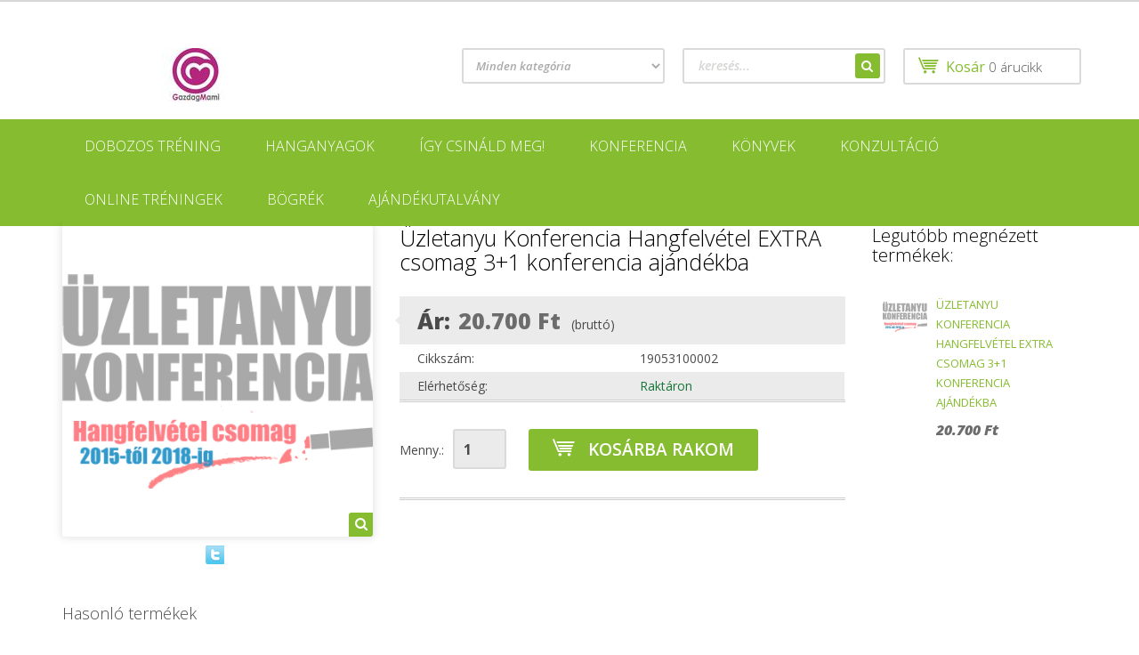

--- FILE ---
content_type: text/html; charset=UTF-8
request_url: https://bolt.gazdagmami.hu/uzletanyu-konferencia-2019-hangfelvetel-377
body_size: 11138
content:
<!DOCTYPE html>
<!--[if lt IE 7]>      <html class="no-js lt-ie10 lt-ie9 lt-ie8 lt-ie7" lang="hu" dir="ltr"> <![endif]-->
<!--[if IE 7]>         <html class="no-js lt-ie10 lt-ie9 lt-ie8" lang="hu" dir="ltr"> <![endif]-->
<!--[if IE 8]>         <html class="no-js lt-ie10 lt-ie9" lang="hu" dir="ltr"> <![endif]-->
<!--[if IE 9]>         <html class="no-js lt-ie10" lang="hu" dir="ltr"> <![endif]-->
<!--[if gt IE 10]><!--> <html class="no-js" lang="hu" dir="ltr"> <!--<![endif]-->
<head>
    <title>Üzletanyu Konferencia Hangfelvétel EXTRA csomag 3+1 konferencia ajándékba - Hanganyagok - Gazdagmami Bolt</title>
    <meta charset="utf-8">
    <meta name="keywords" content="Üzletanyu Konferencia Hangfelvétel EXTRA csomag 3+1 konferencia ajándékba, Gazdagmami Bolt">
    <meta name="description" content="Üzletanyu Konferencia Hangfelvétel EXTRA csomag 3+1 konferencia ajándékba a Hanganyagok kategóriában">
    <meta name="robots" content="index, follow">
    <link rel="image_src" href="https://gazdagmami.cdn.shoprenter.hu/custom/gazdagmami/image/data/uzletanyu-hangfelvetel-csomag.png.webp?lastmod=1560892673.1482236000">
    <meta property="og:title" content="Üzletanyu Konferencia Hangfelvétel EXTRA csomag 3+1 konferencia ajándékba" />
    <meta property="og:type" content="product" />
    <meta property="og:url" content="https://bolt.gazdagmami.hu/uzletanyu-konferencia-2019-hangfelvetel-377" />
    <meta property="og:image" content="https://gazdagmami.cdn.shoprenter.hu/custom/gazdagmami/image/cache/w955h500/uzletanyu-hangfelvetel-csomag.png.webp?lastmod=1560892673.1482236000" />
    <meta property="og:description" content="Üzletanyu Konferencia Hangfelvétel 2015-től 2018-ig, Vegyél 3-at vigyél egyet ajándékba!" />
    <link href="https://gazdagmami.cdn.shoprenter.hu/custom/gazdagmami/image/data/gazdagmami%20logo.jpg?lastmod=1471526262.1482236000" rel="icon" />
    <link href="https://gazdagmami.cdn.shoprenter.hu/custom/gazdagmami/image/data/gazdagmami%20logo.jpg?lastmod=1471526262.1482236000" rel="apple-touch-icon" />
    <base href="https://bolt.gazdagmami.hu:443" />

    <meta name="viewport" content="width=device-width, initial-scale=1">
            <link href="https://bolt.gazdagmami.hu/uzletanyu-konferencia-2019-hangfelvetel-377" rel="canonical">
    
    <!-- Custom styles for this template -->
    <link rel="stylesheet" href="//maxcdn.bootstrapcdn.com/font-awesome/4.7.0/css/font-awesome.min.css">
            
        
        
    
            <link rel="stylesheet" href="https://gazdagmami.cdn.shoprenter.hu/web/compiled/css/fancybox2.css?v=1768312392" media="screen">
            <link rel="stylesheet" href="https://gazdagmami.cdn.shoprenter.hu/web/compiled/css/fonts.css?v=1768312392" media="screen">
            <link rel="stylesheet" href="https://gazdagmami.cdn.shoprenter.hu/web/compiled/css/global_bootstrap.css?v=1768312392" media="screen">
            <link rel="stylesheet" href="//fonts.googleapis.com/css?family=Open+Sans:400,800italic,800,700italic,700,600italic,600,400italic,300italic,300&subset=latin-ext,latin" media="screen">
            <link rel="stylesheet" href="https://gazdagmami.cdn.shoprenter.hu/custom/gazdagmami/catalog/view/theme/rome_applegreen/stylesheet/1568970729.1485443647.0.0.css?v=null.1482236000" media="screen">
        <script>
        window.nonProductQuality = 80;
    </script>
    <script src="//ajax.googleapis.com/ajax/libs/jquery/1.10.2/jquery.min.js"></script>
    <script>window.jQuery || document.write('<script src="https://gazdagmami.cdn.shoprenter.hu/catalog/view/javascript/jquery/jquery-1.10.2.min.js?v=1484139539"><\/script>')</script>

            
            <script src="https://gazdagmami.cdn.shoprenter.hu/web/compiled/js/countdown.js?v=1768312391"></script>
        <!-- Header JavaScript codes -->
            <script src="https://gazdagmami.cdn.shoprenter.hu/web/compiled/js/base.js?v=1768312391"></script>
                    <script src="https://gazdagmami.cdn.shoprenter.hu/web/compiled/js/fancybox2.js?v=1768312391"></script>
                    <script src="https://gazdagmami.cdn.shoprenter.hu/web/compiled/js/before_starter2_productpage.js?v=1768312391"></script>
                    <script src="https://gazdagmami.cdn.shoprenter.hu/web/compiled/js/before_starter2_head.js?v=1768312391"></script>
                    <script src="https://gazdagmami.cdn.shoprenter.hu/web/compiled/js/base_bootstrap.js?v=1768312391"></script>
                    <script src="https://gazdagmami.cdn.shoprenter.hu/web/compiled/js/before_starter.js?v=1768312391"></script>
                    <script src="https://gazdagmami.cdn.shoprenter.hu/catalog/view/javascript/addtocart/addtocart.js?v=1726839966"></script>
                    <!-- Header jQuery onLoad scripts -->
    <script>
        window.countdownFormat = '%D:%H:%M:%S';
        //<![CDATA[
        var BASEURL = 'https://bolt.gazdagmami.hu';
Currency = {"symbol_left":"","symbol_right":" Ft","decimal_place":0,"decimal_point":",","thousand_point":".","currency":"HUF","value":1};
var ShopRenter = ShopRenter || {}; ShopRenter.product = {"id":377,"sku":"19053100002","currency":"HUF","unitName":"db","price":20700,"name":"\u00dczletanyu Konferencia Hangfelv\u00e9tel EXTRA csomag 3+1 konferencia aj\u00e1nd\u00e9kba","brand":"","currentVariant":[],"parent":{"id":377,"sku":"19053100002","unitName":"db","price":20700,"name":"\u00dczletanyu Konferencia Hangfelv\u00e9tel EXTRA csomag 3+1 konferencia aj\u00e1nd\u00e9kba"}};

        $(document).ready(function(){
        // DOM ready
            
                $('.fancybox').fancybox({
                    maxWidth: 820,
                    maxHeight: 650,
                    afterLoad: function(){
                        wrapCSS = $(this.element).data('fancybox-wrapcss');
                        if(wrapCSS){
                            $('.fancybox-wrap').addClass(wrapCSS);
                        }
                    },
                    helpers: {
                        thumbs: {
                            width: 50,
                            height: 50
                        }
                    }
                });
                $('.fancybox-inline').fancybox({
                    maxWidth: 820,
                    maxHeight: 650,
                    type:'inline'
                });
                

        // /DOM ready
        });
        $(window).load(function(){
        // OnLoad
            new WishlistHandler('wishlist-add','');

        // /OnLoad
        });
        //]]>
    </script>
    
        <script src="https://gazdagmami.cdn.shoprenter.hu/web/compiled/js/vue/manifest.bundle.js?v=1768312388"></script>
<script>
    var ShopRenter = ShopRenter || {};
    ShopRenter.onCartUpdate = function (callable) {
        document.addEventListener('cartChanged', callable)
    };
    ShopRenter.onItemAdd = function (callable) {
        document.addEventListener('AddToCart', callable)
    };
    ShopRenter.onItemDelete = function (callable) {
        document.addEventListener('deleteCart', callable)
    };
    ShopRenter.onSearchResultViewed = function (callable) {
        document.addEventListener('AuroraSearchResultViewed', callable)
    };
    ShopRenter.onSubscribedForNewsletter = function (callable) {
        document.addEventListener('AuroraSubscribedForNewsletter', callable)
    };
    ShopRenter.onCheckoutInitiated = function (callable) {
        document.addEventListener('AuroraCheckoutInitiated', callable)
    };
    ShopRenter.onCheckoutShippingInfoAdded = function (callable) {
        document.addEventListener('AuroraCheckoutShippingInfoAdded', callable)
    };
    ShopRenter.onCheckoutPaymentInfoAdded = function (callable) {
        document.addEventListener('AuroraCheckoutPaymentInfoAdded', callable)
    };
    ShopRenter.onCheckoutOrderConfirmed = function (callable) {
        document.addEventListener('AuroraCheckoutOrderConfirmed', callable)
    };
    ShopRenter.onCheckoutOrderPaid = function (callable) {
        document.addEventListener('AuroraOrderPaid', callable)
    };
    ShopRenter.onCheckoutOrderPaidUnsuccessful = function (callable) {
        document.addEventListener('AuroraOrderPaidUnsuccessful', callable)
    };
    ShopRenter.onProductPageViewed = function (callable) {
        document.addEventListener('AuroraProductPageViewed', callable)
    };
    ShopRenter.onMarketingConsentChanged = function (callable) {
        document.addEventListener('AuroraMarketingConsentChanged', callable)
    };
    ShopRenter.onCustomerRegistered = function (callable) {
        document.addEventListener('AuroraCustomerRegistered', callable)
    };
    ShopRenter.onCustomerLoggedIn = function (callable) {
        document.addEventListener('AuroraCustomerLoggedIn', callable)
    };
    ShopRenter.onCustomerUpdated = function (callable) {
        document.addEventListener('AuroraCustomerUpdated', callable)
    };
    ShopRenter.onCartPageViewed = function (callable) {
        document.addEventListener('AuroraCartPageViewed', callable)
    };
    ShopRenter.customer = {"userId":0,"userClientIP":"18.117.148.42","userGroupId":8,"customerGroupTaxMode":"gross","customerGroupPriceMode":"gross_net_tax","email":"","phoneNumber":"","name":{"firstName":"","lastName":""}};
    ShopRenter.theme = {"name":"rome_applegreen","family":"rome","parent":"bootstrap"};
    ShopRenter.shop = {"name":"gazdagmami","locale":"hu","currency":{"code":"HUF","rate":1},"domain":"gazdagmami.myshoprenter.hu"};
    ShopRenter.page = {"route":"product\/product","queryString":"uzletanyu-konferencia-2019-hangfelvetel-377"};

    ShopRenter.formSubmit = function (form, callback) {
        callback();
    };

    let loadedAsyncScriptCount = 0;
    function asyncScriptLoaded(position) {
        loadedAsyncScriptCount++;
        if (position === 'body') {
            if (document.querySelectorAll('.async-script-tag').length === loadedAsyncScriptCount) {
                if (/complete|interactive|loaded/.test(document.readyState)) {
                    document.dispatchEvent(new CustomEvent('asyncScriptsLoaded', {}));
                } else {
                    document.addEventListener('DOMContentLoaded', () => {
                        document.dispatchEvent(new CustomEvent('asyncScriptsLoaded', {}));
                    });
                }
            }
        }
    }
</script>

            <script type="text/javascript" async class="async-script-tag" onload="asyncScriptLoaded('header')" src="https://static2.rapidsearch.dev/resultpage.js?shop=gazdagmami.shoprenter.hu"></script>
    
                    <script type="text/javascript" src="https://gazdagmami.cdn.shoprenter.hu/web/compiled/js/vue/customerEventDispatcher.bundle.js?v=1768312388"></script>




    
    
                
            
            
            <!-- Facebook Pixel Code -->
<script>
!function(f,b,e,v,n,t,s){if(f.fbq)return;n=f.fbq=function(){n.callMethod?
n.callMethod.apply(n,arguments):n.queue.push(arguments)};if(!f._fbq)f._fbq=n;
n.push=n;n.loaded=!0;n.version='2.0';n.queue=[];t=b.createElement(e);t.async=!0;
t.src=v;s=b.getElementsByTagName(e)[0];s.parentNode.insertBefore(t,s)}(window,
document,'script','https://connect.facebook.net/en_US/fbevents.js');
fbq('consent', 'revoke');
fbq('init', '24094752830168346'); // Insert your pixel ID here.
fbq('track', 'PageView');
document.addEventListener('AuroraProductPageViewed', function(auroraEvent) {
                    fbq('track', 'ViewContent', {
                        content_type: 'product',
                        content_ids: [auroraEvent.detail.product.id.toString()],
                        value: parseFloat(auroraEvent.detail.product.grossUnitPrice),
                        currency: auroraEvent.detail.product.currency
                    }, {
                        eventID: auroraEvent.detail.event.id
                    });
                });
document.addEventListener('AuroraAddedToCart', function(auroraEvent) {
    var fbpId = [];
    var fbpValue = 0;
    var fbpCurrency = '';

    auroraEvent.detail.products.forEach(function(item) {
        fbpValue += parseFloat(item.grossUnitPrice) * item.quantity;
        fbpId.push(item.id);
        fbpCurrency = item.currency;
    });


    fbq('track', 'AddToCart', {
        content_ids: fbpId,
        content_type: 'product',
        value: fbpValue,
        currency: fbpCurrency
    }, {
        eventID: auroraEvent.detail.event.id
    });
})
window.addEventListener('AuroraMarketingCookie.Changed', function(event) {
            let consentStatus = event.detail.isAccepted ? 'grant' : 'revoke';
            if (typeof fbq === 'function') {
                fbq('consent', consentStatus);
            }
        });
</script>
<noscript><img height="1" width="1" style="display:none"
src="https://www.facebook.com/tr?id=24094752830168346&ev=PageView&noscript=1"
/></noscript>
<!-- DO NOT MODIFY -->
<!-- End Facebook Pixel Code -->

            <script type="text/javascript"src="https://gazdagmami.cdn.shoprenter.hu/web/compiled/js/vue/dataLayer.bundle.js?v=1768312388"></script>
            
            
            
            
    
</head>

<body id="body" class="bootstrap-body page-body flypage_body body-pathway-top desktop-device-body body-pathway-top rome_applegreen-body" role="document">
            
    
<div id="fb-root"></div>
<script>(function (d, s, id) {
        var js, fjs = d.getElementsByTagName(s)[0];
        if (d.getElementById(id)) return;
        js = d.createElement(s);
        js.id = id;
        js.src = "//connect.facebook.net/hu_HU/sdk/xfbml.customerchat.js#xfbml=1&version=v2.12&autoLogAppEvents=1";
        fjs.parentNode.insertBefore(js, fjs);
    }(document, "script", "facebook-jssdk"));
</script>



            
    
                <!-- cached -->













    <link media="screen and (max-width: 992px)" rel="stylesheet" href="https://gazdagmami.cdn.shoprenter.hu/catalog/view/javascript/jquery/jquery-mmenu/dist/css/jquery.mmenu.all.css?v=1484139539">
    <script src="https://gazdagmami.cdn.shoprenter.hu/catalog/view/javascript/jquery/jquery-mmenu/dist/js/jquery.mmenu.all.min.js?v=1484139539"></script>
        <script src="https://gazdagmami.cdn.shoprenter.hu/catalog/view/javascript/jquery/product_count_in_cart.js?v=1530610005"></script>

    <script>
        $(document).ready(function(){$('#categorytree-nav').mmenu({navbar:{title:'Termékek'},extensions:["theme-dark","border-full"],offCanvas:{position:"left",zposition:"back"},counters:true,searchfield:{add:true,search:true,placeholder:'keresés',noResults:''}});$('#menu-nav').mmenu({navbar:{title:'Menü'},extensions:["theme-dark","border-full"],offCanvas:{position:"right",zposition:"back"},counters:true,searchfield:{add:true,search:true,placeholder:'keresés',noResults:''}});function setLanguagesMobile(type){$('.'+type+'-change-mobile').click(function(e){e.preventDefault();$('#'+type+'_value_mobile').attr('value',$(this).data('value'));$('#mobile_'+type+'_form').submit();});}
setLanguagesMobile('language');setLanguagesMobile('currency');});    </script>

    <form action="index.php" method="post" enctype="multipart/form-data" id="mobile_currency_form">
        <input id="currency_value_mobile" type="hidden" value="" name="currency_id"/>
    </form>

    <form action="index.php" method="post" enctype="multipart/form-data" id="mobile_language_form">
        <input id="language_value_mobile" type="hidden" value="" name="language_code"/>
    </form>

            <div id="categorytree-nav">
            <ul>
                    
    <li>
    <a href="https://bolt.gazdagmami.hu/dobozos-trening-80">            <h3 class="category-list-link-text">Dobozos Tréning</h3>
        </a>
    </li><li>
    <a href="https://bolt.gazdagmami.hu/hanganyagok-86">            <h3 class="category-list-link-text">Hanganyagok</h3>
        </a>
    </li><li>
    <a href="https://bolt.gazdagmami.hu/igy-csinald-meg-85">            <h3 class="category-list-link-text">Így csináld meg!</h3>
        </a>
    </li><li>
    <a href="https://bolt.gazdagmami.hu/konferencia-81">            <h3 class="category-list-link-text">Konferencia</h3>
        </a>
    </li><li>
    <a href="https://bolt.gazdagmami.hu/konyvek-82">            <h3 class="category-list-link-text">Könyvek</h3>
        </a>
    </li><li>
    <a href="https://bolt.gazdagmami.hu/konzultacio">            <h3 class="category-list-link-text">Konzultáció</h3>
        </a>
    </li><li>
    <a href="https://bolt.gazdagmami.hu/online-treningek-79">            <h3 class="category-list-link-text">Online Tréningek</h3>
        </a>
    </li><li>
    <a href="https://bolt.gazdagmami.hu/bogrek-87">            <h3 class="category-list-link-text">Bögrék</h3>
        </a>
    </li><li>
    <a href="https://bolt.gazdagmami.hu/ajandekutalvany-88">            <h3 class="category-list-link-text">Ajándékutalvány</h3>
        </a>
    </li>

            </ul>
        </div>
    
    <div id="menu-nav">
        <ul>
                
                            <li class="informations-mobile-menu-item">
                <a href="https://bolt.gazdagmami.hu/custom/gazdagmami/image/data/bankkartyasfizetes.pdf" target="_blank">Bankkártyás fizetési információk</a>
                            </li>
                    <li class="informations-mobile-menu-item">
                <a href="https://bolt.gazdagmami.hu/rolunk_4" target="_self">Rólunk</a>
                            </li>
                    <li class="informations-mobile-menu-item">
                <a href="https://bolt.gazdagmami.hu/aszf" target="_self">ÁSZF</a>
                            </li>
                    <li class="informations-mobile-menu-item">
                <a href="https://bolt.gazdagmami.hu/adatvedelmi_nyilatkozat" target="_self">Adatvédelmi nyilatkozat</a>
                            </li>
                    <li class="informations-mobile-menu-item">
                <a href="https://bolt.gazdagmami.hu/index.php?route=information/contact" target="_self">Kapcsolat</a>
                            </li>
            
        
        
                            <li class="mm-title mm-group-title text-center"><span><i class="fa fa-user sr-icon-user"></i> Belépés és Regisztráció</span></li>
            <li class="customer-mobile-menu-item">
                <a href="index.php?route=account/login">Belépés</a>
            </li>
            <li class="customer-mobile-menu-item">
                <a href="index.php?route=account/create">Regisztráció</a>
            </li>
            

        </ul>
    </div>

<div id="mobile-nav"
     class="responsive-menu Fixed hidden-print mobile-menu-orientation-default">
            <a class="mobile-headers mobile-category-header" href="#categorytree-nav">
            <i class="fa fa fa-tags sr-icon-tags mobile-headers-icon"></i>
            <span class="mobile-headers-title mobile-category-header-title">Termékek</span>
        </a>
        <a class="mobile-headers mobile-content-header" href="#menu-nav">
        <i class="fa fa-bars sr-icon-hamburger-menu mobile-headers-icon"></i>
        <span class="mobile-headers-title">Menü</span>
    </a>
    <div class="mobile-headers mobile-logo">
            </div>
    <a class="mobile-headers mobile-search-link search-popup-btn" data-toggle="collapse" data-target="#search">
        <i class="fa fa-search sr-icon-search mobile-headers-icon"></i>
    </a>
    <a class="mobile-headers mobile-cart-link" data-toggle="collapse" data-target="#module_cart">
        <i class="icon-sr-cart icon-sr-cart-7 mobile-headers-icon"></i>
        <div class="mobile-cart-product-count mobile-cart-empty hidden-md">
        </div>
    </a>
</div>
<!-- /cached -->
<!-- page-wrap -->
<div class="page-wrap">


    <div id="SR_scrollTop"></div>

    <!-- header -->
    <header>
                    <nav class="navbar header-navbar hidden-xs hidden-sm">
                <div class="container">
                                            
                        
                                        <div class="header-topmenu">
                        <div id="topmenu-nav">
                            
                            <!-- cached --><!-- /cached -->
                        </div>
                    </div>
                </div>
            </nav>
            <div class="header-middle">
                <div class="container header-container">
                    <div class="header-middle-row">
                        <div class="header-middle-left">
                            <!-- cached --><div id="logo" class="module content-module header-position logo-module logo-image hide-top">
            <a href="/"><img style="border: 0; max-width: 300px;" src="https://gazdagmami.cdn.shoprenter.hu/custom/gazdagmami/image/cache/w300h60m00/gazdagmami%20logo.jpg?v=1476253789" title="Gazdagmami Bolt" alt="Gazdagmami Bolt" /></a>
        </div><!-- /cached -->
                        </div>
                        <div class="header-middle-right">
                            <div class="row header-middle-right-row">
                                                                                                
                                                                
                                                                <div class="header-col header-col-cart">
                                    <hx:include src="/_fragment?_path=_format%3Dhtml%26_locale%3Den%26_controller%3Dmodule%252Fcart&amp;_hash=KBIGhLWfxJWJn99%2B14wg2vS4zOZ59BJvTgSlIwdAW9U%3D"></hx:include>

                                </div>
                                                                                                    <div class="col-md-7 header-col header-col-search">
                                            <div id="search" class="mm-fixed-top search-module">
    <div class="form-group">
        <div class="row module-search-row">
                                                    <div class="col-md-6 header-col col-search-input">
                                    <div class="input-group">
                    <input class="form-control disableAutocomplete" type="text" placeholder="keresés..." value=""
                           id="filter_keyword" 
                           onclick="this.value=(this.value==this.defaultValue)?'':this.value;"/>

                <span class="input-group-btn">
                    <button id="search_btn" onclick="moduleSearch();" class="btn btn-sm"><i class="fa fa-search sr-icon-search"></i></button>
                </span>
                </div>
            
                </div>
                <div class="col-md-6 header-col col-categoryselect">
                    <select id="filter_category_id"  class="input input-select form-control">
	<option value="" selected="selected">Minden kategória</option>
</select>

                </div>
            
        </div>
    </div>
    <input type="hidden" id="filter_description"
            value="0"/><input type="hidden" id="search_shopname"
            value="gazdagmami"/>
    <div id="results" class="search-results"></div>
</div>
    <script>
        var CategoryCacheUrl = "";
    </script>


                                    </div>
                                                            </div>
                        </div>
                        <div class="clearfix"></div>
                    </div>
                </div>
            </div>
            <div class="header-categories-wrapper sticky-head hidden-xs hidden-sm">
                <div class="container header-categories">
                    


                    
            <div id="module_category_wrapper" class="module-category-wrapper">
        <div id="category" class="module content-module header-position hide-top category-module hidden-xs hidden-sm" >
                <div class="module-head">
                        <h3 class="module-head-title">Kategóriák</h3>
            </div>
                <div class="module-body">
                        <div id="category-nav">
            


<ul class="category category_menu sf-menu sf-horizontal builded">
    <li id="cat_80" class="item category-list module-list even">
    <a href="https://bolt.gazdagmami.hu/dobozos-trening-80" class="category-list-link module-list-link">
                    <h3 class="category-list-link-text">Dobozos Tréning</h3>
        </a>
    </li><li id="cat_86" class="item category-list module-list odd">
    <a href="https://bolt.gazdagmami.hu/hanganyagok-86" class="category-list-link module-list-link">
                    <h3 class="category-list-link-text">Hanganyagok</h3>
        </a>
    </li><li id="cat_85" class="item category-list module-list even">
    <a href="https://bolt.gazdagmami.hu/igy-csinald-meg-85" class="category-list-link module-list-link">
                    <h3 class="category-list-link-text">Így csináld meg!</h3>
        </a>
    </li><li id="cat_81" class="item category-list module-list odd">
    <a href="https://bolt.gazdagmami.hu/konferencia-81" class="category-list-link module-list-link">
                    <h3 class="category-list-link-text">Konferencia</h3>
        </a>
    </li><li id="cat_82" class="item category-list module-list even">
    <a href="https://bolt.gazdagmami.hu/konyvek-82" class="category-list-link module-list-link">
                    <h3 class="category-list-link-text">Könyvek</h3>
        </a>
    </li><li id="cat_89" class="item category-list module-list odd">
    <a href="https://bolt.gazdagmami.hu/konzultacio" class="category-list-link module-list-link">
                    <h3 class="category-list-link-text">Konzultáció</h3>
        </a>
    </li><li id="cat_79" class="item category-list module-list even">
    <a href="https://bolt.gazdagmami.hu/online-treningek-79" class="category-list-link module-list-link">
                    <h3 class="category-list-link-text">Online Tréningek</h3>
        </a>
    </li><li id="cat_87" class="item category-list module-list odd">
    <a href="https://bolt.gazdagmami.hu/bogrek-87" class="category-list-link module-list-link">
                    <h3 class="category-list-link-text">Bögrék</h3>
        </a>
    </li><li id="cat_88" class="item category-list module-list even">
    <a href="https://bolt.gazdagmami.hu/ajandekutalvany-88" class="category-list-link module-list-link">
                    <h3 class="category-list-link-text">Ajándékutalvány</h3>
        </a>
    </li>
</ul>

<script>$(function(){$("ul.category").superfish({animation:{height:"show"},popUpSelector:"ul.category,ul.children",delay:500,speed:"normal",cssArrows:true,hoverClass:"sfHover"});});</script>            <div class="clearfix"></div>
        </div>
            </div>
                                </div>
                </div>
    
                </div>
            </div>
            </header>
    <!-- /header -->
    
    

    <!-- main -->
    <main>
                <div id="mobile-filter-position"></div>
    
                
    <!-- .container -->
    <div class="container product-page-container">
        <!-- .row -->
        <div class="row product-page-row">
            <section class="col-sm-12 product-page-col">
                
                <div id="content" class="flypage" itemscope itemtype="//schema.org/Product">
                    
                    
                        
                
    
    
        <div class="middle more-images-position-default">

        <div class="row product-content-columns">
            <section class="col-md-9 col-sm-12 col-xs-12 column-content two-column-content column-content-left">
                <div class="row product-content-column-left">
                                        <div class="col-xs-12 col-sm-5 col-md-5 product-page-left">
                        <div class="product-image-box">
                            <div class="product-image">
                                <div id="product-image-container">
    <a href="https://gazdagmami.cdn.shoprenter.hu/custom/gazdagmami/image/cache/w900h500wt1/uzletanyu-hangfelvetel-csomag.png.webp?lastmod=1560892673.1482236000"
       title="Kép 1/1 - Üzletanyu Konferencia Hangfelvétel EXTRA csomag 3+1 konferencia ajándékba"
       class="product-image-link  fancybox-product" id="prod_image_link"
       data-fancybox-group="gallery">
        <img class="product-image-img" itemprop="image" src="https://gazdagmami.cdn.shoprenter.hu/custom/gazdagmami/image/cache/w400h400wt1/uzletanyu-hangfelvetel-csomag.png.webp?lastmod=1560892673.1482236000" data-index="0" title="Üzletanyu Konferencia Hangfelvétel EXTRA csomag 3+1 konferencia ajándékba" alt="Üzletanyu Konferencia Hangfelvétel EXTRA csomag 3+1 konferencia ajándékba" id="image"/>
                    <span class="enlarge">Katt rá a felnagyításhoz</span>
            </a>

    </div>

    

<script>
    var $prodImageLink = $("#prod_image_link");
    var imageTitle = $prodImageLink.attr("title");

                    $(window).load(function () {
            initLens("https://gazdagmami.cdn.shoprenter.hu/custom/gazdagmami/image/cache/w900h500wt1/uzletanyu-hangfelvetel-csomag.png.webp?lastmod=1560892673.1482236000");
        });

        $('.initLens').click(function () {
            setTimeout(function () {
                initLens($('#image').attr('src'));
            }, 200);
        });

        function initLens(image) {
            $("#image").imageLens({
                lensSize: 180,
                lensCss: 'image-lens-magnifying-glass',
                imageSrc: image
            });
        }
            
    $(document).ready(function () {
        $prodImageLink.click(function () {
            $(this).attr("title", imageTitle);
        });
        $(".fancybox-product").fancybox({
            maxWidth: 900,
            maxHeight: 500,
            live: false,
            
            helpers: {
                thumbs: {
                    width: 50,
                    height: 50
                }
            },
            tpl: {
                next: '<a title="Következő" class="fancybox-nav fancybox-next"><span></span></a>',
                prev: '<a title="Előző" class="fancybox-nav fancybox-prev"><span></span></a>'
            }
        });
    });
</script>
                            </div>
                            <div class="clearfix"></div>
                            <div class="position_5_wrapper">
        <div id="socail_media" class="social-share-module">
	<div class="twitter" onclick="return shareOnThis('http://twitter.com/home?status=')"></div><div class="fb-like" data-href="http://bolt.gazdagmami.hu/uzletanyu-konferencia-2019-hangfelvetel-377" data-send="false" data-layout="button_count" data-width="90" data-show-faces="false" data-action="like" data-colorscheme="light" data-font="arial"></div><script type="text/javascript">//<![CDATA[
function shareOnThis(shareurl){u = location.href;t = document.title;window.open(shareurl+encodeURIComponent(u)+'&t='+encodeURIComponent(t),'asd','toolbar=0,status=0,location=1, width=650,height=600,scrollbars=1');return false;}
//]]></script>
</div>

    </div>

                                                    </div>
                    </div>
                    <div class="col-xs-12 col-sm-7 col-md-7 product-page-right">
                        
                                                            <div class="top product-page-top">
            <div class="center product-page-center">
                <h1 class="product-page-heading">
                    <span class="product-page-product-name" itemprop="name">Üzletanyu Konferencia Hangfelvétel EXTRA csomag 3+1 konferencia ajándékba</span>
                </h1>
            </div>
        </div>
    
                                                                                     <div class="product-page-price-wrapper"  itemprop="offers" itemscope itemtype="//schema.org/Offer" >
                <div class="product-page-price">
            <div class="product-page-price-label">
                                    Ár:
                            </div>
            <div class="price_row price_row_2">
        <span class="price price_color product_table_price">20.700 Ft</span>
                        <meta itemprop="price" content="20700"/>
            <meta itemprop="priceValidUntil" content="2027-01-14"/>
            <link itemprop="url" href="https://bolt.gazdagmami.hu/uzletanyu-konferencia-2019-hangfelvetel-377"/>
                        <span class="postfix">(bruttó)</span>
    </div>

            

                            <meta content="HUF" itemprop="pricecurrency"/>
                <meta itemprop="category" content="Hanganyagok"/>
                <link itemprop="availability" href="http://schema.org/InStock"/>
                    </div>
            </div>

                                                <div class="position_1_wrapper">
 <table class="product_parameters">
          
          
          <tr class="product-parameter-row productsku-param-row">
	<td class="param-label productsku-param">Cikkszám:</td>
	<td class="param-value productsku-param"><span itemprop="sku" content="19053100002">19053100002</span></td>
</tr>
          
	<tr class="product-parameter-row productstock-param-row stock_status_id-9">
	<td class="param-label productstock-param">Elérhetőség:</td>
	<td class="param-value productstock-param"><span style="color:#177537;">Raktáron</span></td>
    </tr>

          
          
     </table>
</div>

                        
                        <div class="product_cart_box">
                            <div class="product_cart_box_inner">
                                <form action="https://bolt.gazdagmami.hu/index.php?route=checkout/cart" method="post" enctype="multipart/form-data" id="product">

                                    
                                                                                                                
                                    
                                    <div class="product_table_addtocart_wrapper">
    <div class="product_table_quantity"><span class="quantity-text">Menny.:</span><input class="quantity_to_cart quantity-to-cart" type="number" min="1" step="1" name="quantity" aria-label="quantity input"value="1"/></div><div class="product_table_addtocartbtn"><a rel="nofollow, noindex" href="https://bolt.gazdagmami.hu/index.php?route=checkout/cart&product_id=377&quantity=1" data-product-id="377" data-name="Üzletanyu Konferencia Hangfelvétel EXTRA csomag 3+1 konferencia ajándékba" data-price="20700.000002" data-quantity-name="db" data-price-without-currency="20700.00" data-currency="HUF" data-product-sku="19053100002" data-brand="" id="add_to_cart" class="button btn btn-primary button-add-to-cart"><span>Kosárba rakom</span></a></div>
    <div class="clearfix"></div>
            <div>
        <input type="hidden" name="product_id" value="377"/>
        <input type="hidden" name="product_collaterals" value=""/>
        <input type="hidden" name="product_addons" value=""/>
        <input type="hidden" name="redirect" value="https://bolt.gazdagmami.hu/index.php?route=product/product&amp;product_id=377"/>
            </div>
</div>
<script>
    if($('.notify-request').length) {
      $('#body').on('keyup keypress', '.quantity_to_cart.quantity-to-cart', function(e){
        if(e.which === 13 ) {
          return false;
        }
      });
    }

    ;$(function(){
        $(window).on("beforeunload",function(){
            $("a.button-add-to-cart:not(.disabled)").removeAttr('href').addClass('disabled button-disabled');
        });
    });
</script>


                                </form>
                            </div>
                        </div>
                        
                    </div>
                </div>
            </section>
                            <aside class="col-md-3 col-sm-12 col-xs-12 column-right"><hx:include src="/_fragment?_path=_format%3Dhtml%26_locale%3Den%26_controller%3Dmodule%252Flastseen&amp;_hash=7NyhKHXnzvLMk7AyUgfKCgs%2Bx8NJM3MZqQ58OJRNMyE%3D"></hx:include>
</aside>
                    </div>
        <div class="row main-product-bottom-position-wrapper">
            <div class="col-md-12 col-sm-12 col-xs-12 main-product-bottom-position">
                
            </div>
        </div>
        <div class="row product-positions">
            <section class="col-md-12 col-sm-12 col-xs-12 column-content one-column-content product-one-column-content">
            
            
                            <div class="position_3_wrapper">
        <div class="position-3-container">
            <div class="tabs">
                                                                                                                                                                                            </div>
            <div class="tab-pages">
                                                                                                                                                                                            </div>
        </div>
    </div>
    
    <script type="text/javascript"><!--
        $(document).ready(function () {
            $.tabs('.tabs a');
        });
        //-->
    </script>

                            <div class="position_4_wrapper">
        <div class="position-4-container">
                            


        

                            


    
            <div id="module_similar_products_wrapper" class="module-similar_products-wrapper">
        <div id="similar_products" class="module product-module home-position snapshot_vertical_direction product-position" >
                <div class="module-head">
            <h3 class="module-head-title">Hasonló termékek</h3>        </div>
                <div class="module-body">
                            <div class="product-snapshot-vertical snapshot_vertical list list_with_divs" id="similar_products_home_list"><div class="product-snapshot list_div_item"><div class="snapshot_vertical_product " >
    
                <div class="list_picture">
        

<div class="product_badges horizontal-orientation">
    </div>
        
        <a class="img-thumbnail-link" href="https://bolt.gazdagmami.hu/kezmuves-konferencia-2017-hanganyag-340" title="Kézműves Konferencia 2017- hanganyag">
            <img src="[data-uri]" data-src="https://gazdagmami.cdn.shoprenter.hu/custom/gazdagmami/image/cache/w214h214/kezmuveskonf-logo.png.webp?lastmod=1564482414.1482236000" class="img-thumbnail" title="Kézműves Konferencia 2017- hanganyag" alt="Kézműves Konferencia 2017- hanganyag"  />        </a>
    </div>
        <div class="snapshot-list-item list_prouctname">
    <a class="list-productname-link" href="https://bolt.gazdagmami.hu/kezmuves-konferencia-2017-hanganyag-340" title="Kézműves Konferencia 2017- hanganyag">Kézműves Konferencia 2017- hanganyag</a>
    
</div>
<div class="snapshot-list-item list_stock stock_status_id-9" style="color:#177537" >Raktáron</div>


    <div class="snapshot-list-item list_prouctprice">
                    <span class="list_price">24.900 Ft</span>
                    </div>

    <div class="list_actions">
        <div class="snapshot-list-item list_details">
    <a class="list-details-link" href="https://bolt.gazdagmami.hu/kezmuves-konferencia-2017-hanganyag-340">
        <span>Részletek</span>
    </a>
</div>

        <div class="snapshot-list-item list_addtocart">
    <input type="hidden" name="quantity" value="1"/><a rel="nofollow, noindex" href="https://bolt.gazdagmami.hu/index.php?route=checkout/cart&product_id=340&quantity=1" data-product-id="340" data-name="Kézműves Konferencia 2017- hanganyag" data-price="24899.999984" data-quantity-name="db" data-price-without-currency="24900.00" data-currency="HUF" data-product-sku="1711280001" data-brand=""  class="button btn btn-primary button-add-to-cart"><span>Kosárba</span></a>
</div>

        <input type="hidden" name="product_id" value="340"/>

        <div class="clearfix"></div>
    </div>
</div>
</div><div class="product-snapshot list_div_item"><div class="snapshot_vertical_product " >
    
                <div class="list_picture">
        

<div class="product_badges horizontal-orientation">
    </div>
        
        <a class="img-thumbnail-link" href="https://bolt.gazdagmami.hu/uzletanyu-konferencia-2019-hangfelvetel" title="Üzletanyu Konferencia 2019 / Hangfelvétel">
            <img src="[data-uri]" data-src="https://gazdagmami.cdn.shoprenter.hu/custom/gazdagmami/image/cache/w214h214/uzletanyu2019-hangfelvetel.png.webp?lastmod=1560452548.1482236000" class="img-thumbnail" title="Üzletanyu Konferencia 2019 / Hangfelvétel" alt="Üzletanyu Konferencia 2019 / Hangfelvétel"  />        </a>
    </div>
        <div class="snapshot-list-item list_prouctname">
    <a class="list-productname-link" href="https://bolt.gazdagmami.hu/uzletanyu-konferencia-2019-hangfelvetel" title="Üzletanyu Konferencia 2019 / Hangfelvétel">Üzletanyu Konferencia 2019 / Hangfelvétel</a>
    
</div>
<div class="snapshot-list-item list_stock stock_status_id-9" style="color:#177537" >Raktáron</div>


    <div class="snapshot-list-item list_prouctprice">
                    <span class="list_price">14.900 Ft</span>
                    </div>

    <div class="list_actions">
        <div class="snapshot-list-item list_details">
    <a class="list-details-link" href="https://bolt.gazdagmami.hu/uzletanyu-konferencia-2019-hangfelvetel">
        <span>Részletek</span>
    </a>
</div>

        <div class="snapshot-list-item list_addtocart">
    <input type="hidden" name="quantity" value="1"/><a rel="nofollow, noindex" href="https://bolt.gazdagmami.hu/index.php?route=checkout/cart&product_id=376&quantity=1" data-product-id="376" data-name="Üzletanyu Konferencia 2019 / Hangfelvétel" data-price="14900.000045" data-quantity-name="db" data-price-without-currency="14900.00" data-currency="HUF" data-product-sku="19053100001" data-brand=""  class="button btn btn-primary button-add-to-cart"><span>Kosárba</span></a>
</div>

        <input type="hidden" name="product_id" value="376"/>

        <div class="clearfix"></div>
    </div>
</div>
</div><div class="product-snapshot list_div_item"><div class="snapshot_vertical_product " >
    
                <div class="list_picture">
        

<div class="product_badges horizontal-orientation">
    </div>
        
        <a class="img-thumbnail-link" href="https://bolt.gazdagmami.hu/uzletanyu-konferencia-hangfelvetel-csomag2" title="Üzletanyu Konferencia Hangfelvétel FULLEXTRA csomag 4+1 konferencia ajándékba">
            <img src="[data-uri]" data-src="https://gazdagmami.cdn.shoprenter.hu/custom/gazdagmami/image/cache/w214h214/uzletanyu-hangfelvetel-csomag-mindent-visz.png.webp?lastmod=1564482391.1482236000" class="img-thumbnail" title="Üzletanyu Konferencia Hangfelvétel FULLEXTRA csomag 4+1 konferencia ajándékba" alt="Üzletanyu Konferencia Hangfelvétel FULLEXTRA csomag 4+1 konferencia ajándékba"  />        </a>
    </div>
        <div class="snapshot-list-item list_prouctname">
    <a class="list-productname-link" href="https://bolt.gazdagmami.hu/uzletanyu-konferencia-hangfelvetel-csomag2" title="Üzletanyu Konferencia Hangfelvétel FULLEXTRA csomag 4+1 konferencia ajándékba">Üzletanyu Konferencia Hangfelvétel FULLEXTRA csomag 4+1 konferencia ajándékba</a>
    
</div>
<div class="snapshot-list-item list_stock stock_status_id-9" style="color:#177537" >Raktáron</div>


    <div class="snapshot-list-item list_prouctprice">
                    <span class="list_price">27.600 Ft</span>
                    </div>

    <div class="list_actions">
        <div class="snapshot-list-item list_details">
    <a class="list-details-link" href="https://bolt.gazdagmami.hu/uzletanyu-konferencia-hangfelvetel-csomag2">
        <span>Részletek</span>
    </a>
</div>

        <div class="snapshot-list-item list_addtocart">
    <input type="hidden" name="quantity" value="1"/><a rel="nofollow, noindex" href="https://bolt.gazdagmami.hu/index.php?route=checkout/cart&product_id=378&quantity=1" data-product-id="378" data-name="Üzletanyu Konferencia Hangfelvétel FULLEXTRA csomag 4+1 konferencia ajándékba" data-price="27600.000045" data-quantity-name="db" data-price-without-currency="27600.00" data-currency="HUF" data-product-sku="19053100003" data-brand=""  class="button btn btn-primary button-add-to-cart"><span>Kosárba</span></a>
</div>

        <input type="hidden" name="product_id" value="378"/>

        <div class="clearfix"></div>
    </div>
</div>
</div><div class="product-snapshot list_div_item"></div><div class="product-snapshot list_div_item"></div></div>
                                    </div>
                                </div>
                </div>
    
                    </div>
    </div>

                        </section>
        </div>
    </div>
                        </div>
            </section>
        </div>
        <!-- /.row -->
    </div>
    <!-- /.container -->
    
            </main><!-- /main -->

    <!-- footer -->
    <footer class="hidden-print">
        
        
        
        <section class="footer-row">
            <div class="container footer-col-container footer-cols-4">
                <div class="row footer-col-row">
    <div class="col-md-6 col-sm-12 footer-col-left">
        <div class="row footer-col-left-row">
            <div class="col-md-6 col-sm-6 col-xs-12 footer-col-position-wrapper footer-col-left-1">
                <div class="footer-col-position footer-col-1-position">
                    
                </div>
            </div>
            <div class="col-md-6 col-sm-6 col-xs-12 footer-col-position-wrapper footer-col-left-2">
                <div class="footer-col-position footer-col-2-position">
                    <!-- cached -->


                    
            <div id="module_information_wrapper" class="module-information-wrapper">
        <div id="information" class="module content-module footer-position information-module-list" >
                <div class="module-head">
                        <h3 class="module-head-title">Információk</h3>
            </div>
                <div class="module-body">
                    <div id="information-menu">
        <div class="list-group">
                            <a class="list-group-item" href="https://bolt.gazdagmami.hu/custom/gazdagmami/image/data/bankkartyasfizetes.pdf" data-toggle="collapse" data-target="#sublink-16" data-parent="#information-menu" target="_blank">Bankkártyás fizetési információk</a>
                                            <a class="list-group-item" href="https://bolt.gazdagmami.hu/rolunk_4" data-toggle="collapse" data-target="#sublink-4" data-parent="#information-menu" target="_self">Rólunk</a>
                                            <a class="list-group-item" href="https://bolt.gazdagmami.hu/aszf" data-toggle="collapse" data-target="#sublink-5" data-parent="#information-menu" target="_self">ÁSZF</a>
                                            <a class="list-group-item" href="https://bolt.gazdagmami.hu/adatvedelmi_nyilatkozat" data-toggle="collapse" data-target="#sublink-3" data-parent="#information-menu" target="_self">Adatvédelmi nyilatkozat</a>
                                            <a class="list-group-item" href="https://bolt.gazdagmami.hu/index.php?route=information/contact" data-toggle="collapse" data-target="#sublink-10" data-parent="#information-menu" target="_self">Kapcsolat</a>
                                    </div>
    </div>
            </div>
            </div>
                    </div>
    <!-- /cached -->

                </div>
            </div>
        </div>
    </div>
    <div class="col-md-6 col-sm-12 footer-col-right">
        <div class="row footer-col-right-row">
            <div class="col-md-6 col-sm-6 col-xs-12 footer-col-position-wrapper footer-col-right-1">
                <div class="footer-col-position footer-col-3-position">
                    <!-- cached -->


                    
            <div id="module_likebox_wrapper" class="module-likebox-wrapper">
        <div id="likebox" class="module content-module footer-position likebox-module" >
                <div class="module-head">
                        <h3 class="module-head-title"></h3>
            </div>
                <div class="module-body">
                        <div id="likebox-frame" style="width: 100%; max-width: 190px; height: 400px;">
            <iframe
                src="https://www.facebook.com/plugins/page.php?href=http://www.facebook.com/gazdagmami&hide_cover=true&small_header=false&show_facepile=true&tabs=timeline&adapt_container_width=true&width=190&height=400"
                style="border:none; overflow:hidden; width: 100%; height: 100%;"
                scrolling="no"
                frameborder="0"
                allowTransparency="true"
                allow="encrypted-media"
                title="Facebook likebox">
            </iframe>
        </div>
            </div>
            </div>
                </div>
    <!-- /cached -->

                </div>
            </div>
            <div class="col-md-6 col-sm-6 col-xs-12 footer-col-position-wrapper footer-col-right-2">
                <div class="footer-col-position footer-col-4-position">
                    
                </div>
            </div>
        </div>
    </div>
</div>            </div>
        </section>

                    <section class="column-content one-column-content footer-wide-position footer-bottom-1-position">
                <div class="container">
                    <!-- cached -->


                    
            <div id="module_customcontent2_wrapper" class="module-customcontent2-wrapper">
        <div id="customcontent2" class="module content-module footer-position customcontent" >
                <div class="module-head">
                        <h3 class="module-head-title"></h3>
            </div>
                <div class="module-body">
                        <a href="https://bolt.gazdagmami.hu/custom/gazdagmami/image/data/bankkartyasfizetes.pdf" target="_blank">
<img alt="" src="https://gazdagmami.cdn.shoprenter.hu/custom/gazdagmami/image/cache/w200h66q80np1/simplepay_bankcard_logos_top_01_new.jpg?v=1648461146" style="width: 200px; height: 66px; float: left;" /></a>
            </div>
            </div>
                </div>
    <!-- /cached -->

                </div>
            </section>
        
        
        <section class="footer-copyright">
            <div class="container">

                
                
                <div class="copyright">
                    <div class="copyright-inner">
                        © 2016 - 2026  - <a href="mailto:megrendeles@gazdagmami.hu">megrendeles@gazdagmami.hu</a>
                    </div>
                </div>
            </div>
        </section>
    </footer><!-- /footer -->

<div id="back-top" class="totop">
    <a href="#SR_scrollTop"><i class="fa fa-angle-up fa-2x"></i></a>
</div>

</div><!-- /page-wrap -->
<script>$(document).ready(function(){new stickyHeader(115);});$(window).load(function(){(function ListGridLayout(){var $listPage=$('#content.list_page');var $verticalProduct=$listPage.find('.snapshot_vertical_product');if($verticalProduct.length!=0){var $list=$listPage.find('.list_with_divs');var listHtmlBackup=$list.html();var imgWidth=$verticalProduct.find('.list_picture').find('img')[0].naturalWidth+20;var cookie=getCookie('ListLayout');var active='active-style';var $changeButton=$('.list-grid-btn');if(cookie=='list'){setListLayout();}
$changeButton.each(function(){var btn=$(this);btn.on('click',function(){$changeButton.removeClass(active);$(this).addClass(active);if($(this).hasClass('grid')){setGridLayout();setCookie('ListLayout','grid','30','/','','');initAurora();}else{setListLayout();setCookie('ListLayout','list','30','/','','');}});});}
function getCookie(name){var i,x,y,LGLcookies=document.cookie.split(";");for(i=0;i<LGLcookies.length;i++){x=LGLcookies[i].substr(0,LGLcookies[i].indexOf("="));y=LGLcookies[i].substr(LGLcookies[i].indexOf("=")+1);x=x.replace(/^\s+|\s+$/g,"");if(x==name){return unescape(y);}}
return null;}
function setCookie(name,value,expires,path,domain,secure){var today=new Date();today.setTime(today.getTime());if(expires){expires=expires*1000*60*60*24;}
var expires_date=new Date(today.getTime()+(expires));document.cookie=name+"="+escape(value)+
((expires)?";expires="+expires_date.toGMTString():"")+
((path)?";path="+path:"")+
((domain)?";domain="+domain:"")+
((secure)?";secure":"");}
function setGridLayout(){$list.html(listHtmlBackup);if($list.hasClass('list-style')){$list.removeClass('list-style');}
if(!$list.hasClass('grid-style')){$list.addClass('grid-style');}}
function setListLayout(){if($list.hasClass('grid-style')){$list.removeClass('grid-style');}
if(!$list.hasClass('list-style')){$list.addClass('list-style');}
$listPage.find('.snapshot_vertical_product').each(function(){a=$(this);if(a.find('.snapshot_horizontal_right').length==0){b=a.find($('.list_picture'));b.detach();c=a.find($('.snapshot-list-attributes-inner'));c.detach();a.wrapInner('<div class="snapshot_horizontal_right" style="margin-left: '+imgWidth+'px;"></div>');a.prepend(b);b.append(c);}});}})();});</script>
    
                        <script src="https://gazdagmami.cdn.shoprenter.hu/web/compiled/js/base_body.js?v=1768312391"></script>
                                <script src="https://gazdagmami.cdn.shoprenter.hu/web/compiled/js/before_starter2_body.js?v=1768312391"></script>
                                <script src="https://gazdagmami.cdn.shoprenter.hu/web/compiled/js/dropdown.js?v=1768312391"></script>
                        
        
         
<!-- Last modified: 2026-01-14 03:17:30 -->

<script>window.VHKQueueObject="VHKQueue","VHKQueue"in window||(window.VHKQueue={},window.VHKQueue.set=function(){window.VHKQueue.s.push(arguments)},window.VHKQueue.s=[]);VHKQueue.set('customerId',null);VHKQueue.set('categoryId','86');VHKQueue.set('productId','377');</script>
</body>
</html>


--- FILE ---
content_type: text/html; charset=UTF-8
request_url: https://bolt.gazdagmami.hu/_fragment?_path=_format%3Dhtml%26_locale%3Den%26_controller%3Dmodule%252Flastseen&_hash=7NyhKHXnzvLMk7AyUgfKCgs%2Bx8NJM3MZqQ58OJRNMyE%3D
body_size: 474
content:



    
            <div id="module_lastseen_wrapper" class="module-lastseen-wrapper">
        <div id="lastseen" class="module product-module side-position snapshot_horizontal_direction" >
                <div class="module-head">
                        <h5 class="module-head-title">Legutóbb megnézett termékek:</h5>
            </div>
                <div class="module-body">
                            <div class="product-snapshot-horizontal snapshot_horizontal side_module is-side list_with_divs" id="lastseen_side_list"><div class="product-snapshot list_div_item"><div class="" >
    <div class="snapshot_horizontal_product">
        <div class="snapshot_horizontal_left">
                                                <div class="list_picture">
                                
                <a class="img-thumbnail-link" href="https://bolt.gazdagmami.hu/uzletanyu-konferencia-2019-hangfelvetel-377" title="Üzletanyu Konferencia Hangfelvétel EXTRA csomag 3+1 konferencia ajándékba">
                    <img src="[data-uri]" data-src="https://gazdagmami.cdn.shoprenter.hu/custom/gazdagmami/image/cache/w50h50/uzletanyu-hangfelvetel-csomag.png.webp?lastmod=1560892673.1482236000" class="img-thumbnail" title="Üzletanyu Konferencia Hangfelvétel EXTRA csomag 3+1 konferencia ajándékba" alt="Üzletanyu Konferencia Hangfelvétel EXTRA csomag 3+1 konferencia ajándékba"  />                </a>
            </div>
                        
        </div>
        <div class="snapshot_horizontal_right">
            <div class="list_position_2">
                <div class="snapshot-list-item list_prouctname">
    <a class="list-productname-link" href="https://bolt.gazdagmami.hu/uzletanyu-konferencia-2019-hangfelvetel-377" title="Üzletanyu Konferencia Hangfelvétel EXTRA csomag 3+1 konferencia ajándékba">Üzletanyu Konferencia Hangfelvétel EXTRA csomag 3+1 konferencia ajándékba</a>
    
</div>


    <div class="snapshot-list-item list_prouctprice">
                    <span class="list_price">20.700 Ft</span>
                    </div>

            </div>
            <div class="list_actions">
                
                
                <input type="hidden" name="product_id" value="377"/>
                <div class="clearfix"></div>
            </div>
        </div>
        <div class="clearfix"></div>
    </div>
</div></div></div>
                                    </div>
                                </div>
                </div>
    

--- FILE ---
content_type: text/html; charset=UTF-8
request_url: https://bolt.gazdagmami.hu/index.php?route=module/search/getcategorytreetopcache
body_size: -26
content:
"[{\"category_id\":\"80\",\"name\":\"\u00a0\u00a0\u00a0\u00a0Dobozos Tr\\u00e9ning\"},{\"category_id\":\"86\",\"name\":\"\u00a0\u00a0\u00a0\u00a0Hanganyagok\"},{\"category_id\":\"85\",\"name\":\"\u00a0\u00a0\u00a0\u00a0\\u00cdgy csin\\u00e1ld meg!\"},{\"category_id\":\"81\",\"name\":\"\u00a0\u00a0\u00a0\u00a0Konferencia\"},{\"category_id\":\"82\",\"name\":\"\u00a0\u00a0\u00a0\u00a0K\\u00f6nyvek\"},{\"category_id\":\"89\",\"name\":\"\u00a0\u00a0\u00a0\u00a0Konzult\\u00e1ci\\u00f3\"},{\"category_id\":\"79\",\"name\":\"\u00a0\u00a0\u00a0\u00a0Online Tr\\u00e9ningek\"},{\"category_id\":\"87\",\"name\":\"\u00a0\u00a0\u00a0\u00a0B\\u00f6gr\\u00e9k\"},{\"category_id\":\"88\",\"name\":\"\u00a0\u00a0\u00a0\u00a0Aj\\u00e1nd\\u00e9kutalv\\u00e1ny\"}]"